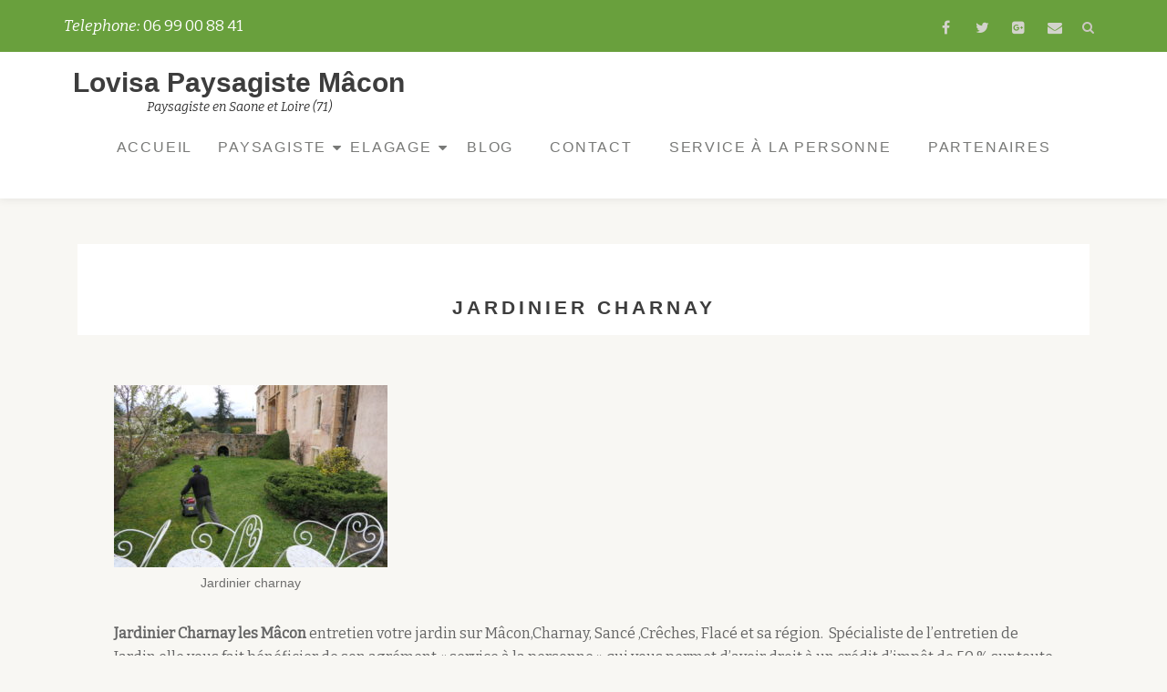

--- FILE ---
content_type: text/html; charset=UTF-8
request_url: https://lovisa-paysagiste-macon.fr/index.php/jardinier-charnay/
body_size: 10454
content:
<!DOCTYPE html><html dir="ltr" lang="fr-FR" prefix="og: https://ogp.me/ns#" class="no-js"><head><meta charset="UTF-8"><meta name="viewport" content="width=device-width, initial-scale=1"><link rel="profile" href="http://gmpg.org/xfn/11"><link rel="pingback" href="https://lovisa-paysagiste-macon.fr/xmlrpc.php"><title>Jardinier charnay - Lovisa Paysagiste Mâcon</title><style>img:is([sizes="auto" i], [sizes^="auto," i]) { contain-intrinsic-size: 3000px 1500px }</style><meta name="description" content="Jardinier Charnay est une entreprise spécialisée dans l&#039;entretien de jardin avec crédit d&#039;impôt. Tel :06 99 00 88 41. Elle est basée à Mâcon en Saône et Loire mais es jardiniers interviennent aussi sur Charnay, Mâcon, Sancé, Flacé, Senozan et toute la région dans un rayon de 20 kilomètres." /><meta name="robots" content="max-image-preview:large" /><link rel="canonical" href="https://lovisa-paysagiste-macon.fr/index.php/jardinier-charnay/" /><meta name="generator" content="All in One SEO (AIOSEO) 4.8.2" /><meta property="og:locale" content="fr_FR" /><meta property="og:site_name" content="Lovisa Paysagiste Mâcon - Paysagiste en Saone et Loire (71)" /><meta property="og:type" content="company" /><meta property="og:title" content="Jardinier charnay - Lovisa Paysagiste Mâcon" /><meta property="og:description" content="Jardinier Charnay est une entreprise spécialisée dans l&#039;entretien de jardin avec crédit d&#039;impôt. Tel :06 99 00 88 41. Elle est basée à Mâcon en Saône et Loire mais es jardiniers interviennent aussi sur Charnay, Mâcon, Sancé, Flacé, Senozan et toute la région dans un rayon de 20 kilomètres." /><meta property="og:url" content="https://lovisa-paysagiste-macon.fr/index.php/jardinier-charnay/" /><meta name="twitter:card" content="summary" /><meta name="twitter:title" content="Jardinier charnay - Lovisa Paysagiste Mâcon" /><meta name="twitter:description" content="Jardinier Charnay est une entreprise spécialisée dans l&#039;entretien de jardin avec crédit d&#039;impôt. Tel :06 99 00 88 41. Elle est basée à Mâcon en Saône et Loire mais es jardiniers interviennent aussi sur Charnay, Mâcon, Sancé, Flacé, Senozan et toute la région dans un rayon de 20 kilomètres." /> <script type="application/ld+json" class="aioseo-schema">{"@context":"https:\/\/schema.org","@graph":[{"@type":"BreadcrumbList","@id":"https:\/\/lovisa-paysagiste-macon.fr\/index.php\/jardinier-charnay\/#breadcrumblist","itemListElement":[{"@type":"ListItem","@id":"https:\/\/lovisa-paysagiste-macon.fr\/#listItem","position":1,"name":"Domicile","item":"https:\/\/lovisa-paysagiste-macon.fr\/","nextItem":{"@type":"ListItem","@id":"https:\/\/lovisa-paysagiste-macon.fr\/index.php\/jardinier-charnay\/#listItem","name":"Jardinier charnay"}},{"@type":"ListItem","@id":"https:\/\/lovisa-paysagiste-macon.fr\/index.php\/jardinier-charnay\/#listItem","position":2,"name":"Jardinier charnay","previousItem":{"@type":"ListItem","@id":"https:\/\/lovisa-paysagiste-macon.fr\/#listItem","name":"Domicile"}}]},{"@type":"Organization","@id":"https:\/\/lovisa-paysagiste-macon.fr\/#organization","name":"Lovisa Paysagiste M\u00e2con","description":"Paysagiste en Saone et Loire (71)","url":"https:\/\/lovisa-paysagiste-macon.fr\/"},{"@type":"WebPage","@id":"https:\/\/lovisa-paysagiste-macon.fr\/index.php\/jardinier-charnay\/#webpage","url":"https:\/\/lovisa-paysagiste-macon.fr\/index.php\/jardinier-charnay\/","name":"Jardinier charnay - Lovisa Paysagiste M\u00e2con","description":"Jardinier Charnay est une entreprise sp\u00e9cialis\u00e9e dans l'entretien de jardin avec cr\u00e9dit d'imp\u00f4t. Tel :06 99 00 88 41. Elle est bas\u00e9e \u00e0 M\u00e2con en Sa\u00f4ne et Loire mais es jardiniers interviennent aussi sur Charnay, M\u00e2con, Sanc\u00e9, Flac\u00e9, Senozan et toute la r\u00e9gion dans un rayon de 20 kilom\u00e8tres.","inLanguage":"fr-FR","isPartOf":{"@id":"https:\/\/lovisa-paysagiste-macon.fr\/#website"},"breadcrumb":{"@id":"https:\/\/lovisa-paysagiste-macon.fr\/index.php\/jardinier-charnay\/#breadcrumblist"},"datePublished":"2018-06-13T11:42:44+00:00","dateModified":"2018-06-30T20:47:12+00:00"},{"@type":"WebSite","@id":"https:\/\/lovisa-paysagiste-macon.fr\/#website","url":"https:\/\/lovisa-paysagiste-macon.fr\/","name":"Lovisa Paysagiste M\u00e2con","description":"Paysagiste en Saone et Loire (71)","inLanguage":"fr-FR","publisher":{"@id":"https:\/\/lovisa-paysagiste-macon.fr\/#organization"}}]}</script> <link rel="amphtml" href="https://lovisa-paysagiste-macon.fr/index.php/jardinier-charnay/amp/" /><meta name="generator" content="AMP for WP 1.1.5"/><link rel='dns-prefetch' href='//fonts.googleapis.com' /><link rel="alternate" type="application/rss+xml" title="Lovisa Paysagiste Mâcon &raquo; Flux" href="https://lovisa-paysagiste-macon.fr/index.php/feed/" /><link rel="alternate" type="application/rss+xml" title="Lovisa Paysagiste Mâcon &raquo; Flux des commentaires" href="https://lovisa-paysagiste-macon.fr/index.php/comments/feed/" /> <script defer src="[data-uri]"></script> <style id='wp-emoji-styles-inline-css' type='text/css'>img.wp-smiley, img.emoji {
		display: inline !important;
		border: none !important;
		box-shadow: none !important;
		height: 1em !important;
		width: 1em !important;
		margin: 0 0.07em !important;
		vertical-align: -0.1em !important;
		background: none !important;
		padding: 0 !important;
	}</style><link rel='stylesheet' id='wp-block-library-css' href='https://lovisa-paysagiste-macon.fr/wp-includes/css/dist/block-library/style.min.css?ver=6.7.4' type='text/css' media='all' /><style id='classic-theme-styles-inline-css' type='text/css'>/*! This file is auto-generated */
.wp-block-button__link{color:#fff;background-color:#32373c;border-radius:9999px;box-shadow:none;text-decoration:none;padding:calc(.667em + 2px) calc(1.333em + 2px);font-size:1.125em}.wp-block-file__button{background:#32373c;color:#fff;text-decoration:none}</style><style id='global-styles-inline-css' type='text/css'>:root{--wp--preset--aspect-ratio--square: 1;--wp--preset--aspect-ratio--4-3: 4/3;--wp--preset--aspect-ratio--3-4: 3/4;--wp--preset--aspect-ratio--3-2: 3/2;--wp--preset--aspect-ratio--2-3: 2/3;--wp--preset--aspect-ratio--16-9: 16/9;--wp--preset--aspect-ratio--9-16: 9/16;--wp--preset--color--black: #000000;--wp--preset--color--cyan-bluish-gray: #abb8c3;--wp--preset--color--white: #ffffff;--wp--preset--color--pale-pink: #f78da7;--wp--preset--color--vivid-red: #cf2e2e;--wp--preset--color--luminous-vivid-orange: #ff6900;--wp--preset--color--luminous-vivid-amber: #fcb900;--wp--preset--color--light-green-cyan: #7bdcb5;--wp--preset--color--vivid-green-cyan: #00d084;--wp--preset--color--pale-cyan-blue: #8ed1fc;--wp--preset--color--vivid-cyan-blue: #0693e3;--wp--preset--color--vivid-purple: #9b51e0;--wp--preset--gradient--vivid-cyan-blue-to-vivid-purple: linear-gradient(135deg,rgba(6,147,227,1) 0%,rgb(155,81,224) 100%);--wp--preset--gradient--light-green-cyan-to-vivid-green-cyan: linear-gradient(135deg,rgb(122,220,180) 0%,rgb(0,208,130) 100%);--wp--preset--gradient--luminous-vivid-amber-to-luminous-vivid-orange: linear-gradient(135deg,rgba(252,185,0,1) 0%,rgba(255,105,0,1) 100%);--wp--preset--gradient--luminous-vivid-orange-to-vivid-red: linear-gradient(135deg,rgba(255,105,0,1) 0%,rgb(207,46,46) 100%);--wp--preset--gradient--very-light-gray-to-cyan-bluish-gray: linear-gradient(135deg,rgb(238,238,238) 0%,rgb(169,184,195) 100%);--wp--preset--gradient--cool-to-warm-spectrum: linear-gradient(135deg,rgb(74,234,220) 0%,rgb(151,120,209) 20%,rgb(207,42,186) 40%,rgb(238,44,130) 60%,rgb(251,105,98) 80%,rgb(254,248,76) 100%);--wp--preset--gradient--blush-light-purple: linear-gradient(135deg,rgb(255,206,236) 0%,rgb(152,150,240) 100%);--wp--preset--gradient--blush-bordeaux: linear-gradient(135deg,rgb(254,205,165) 0%,rgb(254,45,45) 50%,rgb(107,0,62) 100%);--wp--preset--gradient--luminous-dusk: linear-gradient(135deg,rgb(255,203,112) 0%,rgb(199,81,192) 50%,rgb(65,88,208) 100%);--wp--preset--gradient--pale-ocean: linear-gradient(135deg,rgb(255,245,203) 0%,rgb(182,227,212) 50%,rgb(51,167,181) 100%);--wp--preset--gradient--electric-grass: linear-gradient(135deg,rgb(202,248,128) 0%,rgb(113,206,126) 100%);--wp--preset--gradient--midnight: linear-gradient(135deg,rgb(2,3,129) 0%,rgb(40,116,252) 100%);--wp--preset--font-size--small: 13px;--wp--preset--font-size--medium: 20px;--wp--preset--font-size--large: 36px;--wp--preset--font-size--x-large: 42px;--wp--preset--spacing--20: 0.44rem;--wp--preset--spacing--30: 0.67rem;--wp--preset--spacing--40: 1rem;--wp--preset--spacing--50: 1.5rem;--wp--preset--spacing--60: 2.25rem;--wp--preset--spacing--70: 3.38rem;--wp--preset--spacing--80: 5.06rem;--wp--preset--shadow--natural: 6px 6px 9px rgba(0, 0, 0, 0.2);--wp--preset--shadow--deep: 12px 12px 50px rgba(0, 0, 0, 0.4);--wp--preset--shadow--sharp: 6px 6px 0px rgba(0, 0, 0, 0.2);--wp--preset--shadow--outlined: 6px 6px 0px -3px rgba(255, 255, 255, 1), 6px 6px rgba(0, 0, 0, 1);--wp--preset--shadow--crisp: 6px 6px 0px rgba(0, 0, 0, 1);}:where(.is-layout-flex){gap: 0.5em;}:where(.is-layout-grid){gap: 0.5em;}body .is-layout-flex{display: flex;}.is-layout-flex{flex-wrap: wrap;align-items: center;}.is-layout-flex > :is(*, div){margin: 0;}body .is-layout-grid{display: grid;}.is-layout-grid > :is(*, div){margin: 0;}:where(.wp-block-columns.is-layout-flex){gap: 2em;}:where(.wp-block-columns.is-layout-grid){gap: 2em;}:where(.wp-block-post-template.is-layout-flex){gap: 1.25em;}:where(.wp-block-post-template.is-layout-grid){gap: 1.25em;}.has-black-color{color: var(--wp--preset--color--black) !important;}.has-cyan-bluish-gray-color{color: var(--wp--preset--color--cyan-bluish-gray) !important;}.has-white-color{color: var(--wp--preset--color--white) !important;}.has-pale-pink-color{color: var(--wp--preset--color--pale-pink) !important;}.has-vivid-red-color{color: var(--wp--preset--color--vivid-red) !important;}.has-luminous-vivid-orange-color{color: var(--wp--preset--color--luminous-vivid-orange) !important;}.has-luminous-vivid-amber-color{color: var(--wp--preset--color--luminous-vivid-amber) !important;}.has-light-green-cyan-color{color: var(--wp--preset--color--light-green-cyan) !important;}.has-vivid-green-cyan-color{color: var(--wp--preset--color--vivid-green-cyan) !important;}.has-pale-cyan-blue-color{color: var(--wp--preset--color--pale-cyan-blue) !important;}.has-vivid-cyan-blue-color{color: var(--wp--preset--color--vivid-cyan-blue) !important;}.has-vivid-purple-color{color: var(--wp--preset--color--vivid-purple) !important;}.has-black-background-color{background-color: var(--wp--preset--color--black) !important;}.has-cyan-bluish-gray-background-color{background-color: var(--wp--preset--color--cyan-bluish-gray) !important;}.has-white-background-color{background-color: var(--wp--preset--color--white) !important;}.has-pale-pink-background-color{background-color: var(--wp--preset--color--pale-pink) !important;}.has-vivid-red-background-color{background-color: var(--wp--preset--color--vivid-red) !important;}.has-luminous-vivid-orange-background-color{background-color: var(--wp--preset--color--luminous-vivid-orange) !important;}.has-luminous-vivid-amber-background-color{background-color: var(--wp--preset--color--luminous-vivid-amber) !important;}.has-light-green-cyan-background-color{background-color: var(--wp--preset--color--light-green-cyan) !important;}.has-vivid-green-cyan-background-color{background-color: var(--wp--preset--color--vivid-green-cyan) !important;}.has-pale-cyan-blue-background-color{background-color: var(--wp--preset--color--pale-cyan-blue) !important;}.has-vivid-cyan-blue-background-color{background-color: var(--wp--preset--color--vivid-cyan-blue) !important;}.has-vivid-purple-background-color{background-color: var(--wp--preset--color--vivid-purple) !important;}.has-black-border-color{border-color: var(--wp--preset--color--black) !important;}.has-cyan-bluish-gray-border-color{border-color: var(--wp--preset--color--cyan-bluish-gray) !important;}.has-white-border-color{border-color: var(--wp--preset--color--white) !important;}.has-pale-pink-border-color{border-color: var(--wp--preset--color--pale-pink) !important;}.has-vivid-red-border-color{border-color: var(--wp--preset--color--vivid-red) !important;}.has-luminous-vivid-orange-border-color{border-color: var(--wp--preset--color--luminous-vivid-orange) !important;}.has-luminous-vivid-amber-border-color{border-color: var(--wp--preset--color--luminous-vivid-amber) !important;}.has-light-green-cyan-border-color{border-color: var(--wp--preset--color--light-green-cyan) !important;}.has-vivid-green-cyan-border-color{border-color: var(--wp--preset--color--vivid-green-cyan) !important;}.has-pale-cyan-blue-border-color{border-color: var(--wp--preset--color--pale-cyan-blue) !important;}.has-vivid-cyan-blue-border-color{border-color: var(--wp--preset--color--vivid-cyan-blue) !important;}.has-vivid-purple-border-color{border-color: var(--wp--preset--color--vivid-purple) !important;}.has-vivid-cyan-blue-to-vivid-purple-gradient-background{background: var(--wp--preset--gradient--vivid-cyan-blue-to-vivid-purple) !important;}.has-light-green-cyan-to-vivid-green-cyan-gradient-background{background: var(--wp--preset--gradient--light-green-cyan-to-vivid-green-cyan) !important;}.has-luminous-vivid-amber-to-luminous-vivid-orange-gradient-background{background: var(--wp--preset--gradient--luminous-vivid-amber-to-luminous-vivid-orange) !important;}.has-luminous-vivid-orange-to-vivid-red-gradient-background{background: var(--wp--preset--gradient--luminous-vivid-orange-to-vivid-red) !important;}.has-very-light-gray-to-cyan-bluish-gray-gradient-background{background: var(--wp--preset--gradient--very-light-gray-to-cyan-bluish-gray) !important;}.has-cool-to-warm-spectrum-gradient-background{background: var(--wp--preset--gradient--cool-to-warm-spectrum) !important;}.has-blush-light-purple-gradient-background{background: var(--wp--preset--gradient--blush-light-purple) !important;}.has-blush-bordeaux-gradient-background{background: var(--wp--preset--gradient--blush-bordeaux) !important;}.has-luminous-dusk-gradient-background{background: var(--wp--preset--gradient--luminous-dusk) !important;}.has-pale-ocean-gradient-background{background: var(--wp--preset--gradient--pale-ocean) !important;}.has-electric-grass-gradient-background{background: var(--wp--preset--gradient--electric-grass) !important;}.has-midnight-gradient-background{background: var(--wp--preset--gradient--midnight) !important;}.has-small-font-size{font-size: var(--wp--preset--font-size--small) !important;}.has-medium-font-size{font-size: var(--wp--preset--font-size--medium) !important;}.has-large-font-size{font-size: var(--wp--preset--font-size--large) !important;}.has-x-large-font-size{font-size: var(--wp--preset--font-size--x-large) !important;}
:where(.wp-block-post-template.is-layout-flex){gap: 1.25em;}:where(.wp-block-post-template.is-layout-grid){gap: 1.25em;}
:where(.wp-block-columns.is-layout-flex){gap: 2em;}:where(.wp-block-columns.is-layout-grid){gap: 2em;}
:root :where(.wp-block-pullquote){font-size: 1.5em;line-height: 1.6;}</style><link rel='stylesheet' id='contact-form-7-css' href='https://lovisa-paysagiste-macon.fr/wp-content/cache/autoptimize/autoptimize_single_3fd2afa98866679439097f4ab102fe0a.php?ver=6.0.6' type='text/css' media='all' /><link rel='stylesheet' id='llorix-one-companion-style-css' href='https://lovisa-paysagiste-macon.fr/wp-content/cache/autoptimize/autoptimize_single_555a6cd0ba331ec21414222ad91d9751.php?ver=6.7.4' type='text/css' media='all' /><link rel='stylesheet' id='naturelle-parent-style-css' href='https://lovisa-paysagiste-macon.fr/wp-content/cache/autoptimize/autoptimize_single_f23b86d9853ff1167e5cfa4b4abda20e.php?ver=6.7.4' type='text/css' media='all' /><link rel='stylesheet' id='naturelle-fonts-css' href='//fonts.googleapis.com/css?family=Bitter%3A400%2C400i&#038;subset=latin%2Clatin-ext' type='text/css' media='all' /><link rel='stylesheet' id='llorix-one-lite-font-css' href='//fonts.googleapis.com/css?family=Cabin%3A400%2C600%7COpen+Sans%3A400%2C300%2C600&#038;ver=6.7.4' type='text/css' media='all' /><link rel='stylesheet' id='llorix-one-lite-fontawesome-css' href='https://lovisa-paysagiste-macon.fr/wp-content/themes/llorix-one-lite/css/font-awesome.min.css?ver=4.4.0' type='text/css' media='all' /><link rel='stylesheet' id='llorix-one-lite-bootstrap-style-css' href='https://lovisa-paysagiste-macon.fr/wp-content/themes/llorix-one-lite/css/bootstrap.min.css?ver=3.3.1' type='text/css' media='all' /><link rel='stylesheet' id='llorix-one-lite-style-css' href='https://lovisa-paysagiste-macon.fr/wp-content/cache/autoptimize/autoptimize_single_09efb832253f617a7eab9ded4cb4e150.php?ver=1.0.0' type='text/css' media='all' /><style id='llorix-one-lite-style-inline-css' type='text/css'>.overlay-layer-wrap{ background:rgba(13, 60, 85, 0.5);}.archive-top .section-overlay-layer{ background:rgba(13, 60, 85, 0.6);}</style> <script type="text/javascript" src="https://lovisa-paysagiste-macon.fr/wp-includes/js/jquery/jquery.min.js?ver=3.7.1" id="jquery-core-js"></script> <script defer type="text/javascript" src="https://lovisa-paysagiste-macon.fr/wp-includes/js/jquery/jquery-migrate.min.js?ver=3.4.1" id="jquery-migrate-js"></script> <link rel="https://api.w.org/" href="https://lovisa-paysagiste-macon.fr/index.php/wp-json/" /><link rel="alternate" title="JSON" type="application/json" href="https://lovisa-paysagiste-macon.fr/index.php/wp-json/wp/v2/pages/686" /><link rel="EditURI" type="application/rsd+xml" title="RSD" href="https://lovisa-paysagiste-macon.fr/xmlrpc.php?rsd" /><meta name="generator" content="WordPress 6.7.4" /><link rel='shortlink' href='https://lovisa-paysagiste-macon.fr/?p=686' /><link rel="alternate" title="oEmbed (JSON)" type="application/json+oembed" href="https://lovisa-paysagiste-macon.fr/index.php/wp-json/oembed/1.0/embed?url=https%3A%2F%2Flovisa-paysagiste-macon.fr%2Findex.php%2Fjardinier-charnay%2F" /><link rel="alternate" title="oEmbed (XML)" type="text/xml+oembed" href="https://lovisa-paysagiste-macon.fr/index.php/wp-json/oembed/1.0/embed?url=https%3A%2F%2Flovisa-paysagiste-macon.fr%2Findex.php%2Fjardinier-charnay%2F&#038;format=xml" /> <!--[if lt IE 9]> <script src="https://lovisa-paysagiste-macon.fr/wp-content/themes/llorix-one-lite/js/html5shiv.min.js"></script> <![endif]--><style type="text/css">.recentcomments a{display:inline !important;padding:0 !important;margin:0 !important;}</style><style type="text/css" id="wp-custom-css">.very-top-header {
	background-color: #69a03d
}
.overlay-layer-wrap {
    background: rgba(13, 60, 85, 0.25);
}

.sticky-navigation .main-navigation li a:hover, .sticky-navigation .login-register li.login a:hover, .sticky-navigation .main-navigation li:hover > a, h1.site-title a:hover {
	color: #69a03d;
}

.very-top-left{
	font-size: 17px;
}

.powered-by {
	display:none
}</style></head><body itemscope itemtype="http://schema.org/WebPage" class="page-template-default page page-id-686" dir="ltr"><a class="skip-link screen-reader-text" href="#content">Aller au contenu</a><header itemscope itemtype="http://schema.org/WPHeader" id="masthead" role="banner" data-stellar-background-ratio="0.5" class="header header-style-one site-header"><div class="overlay-layer-nav 
 sticky-navigation-open"><div class="navbar navbar-inverse bs-docs-nav navbar-fixed-top sticky-navigation appear-on-scroll"><div class="very-top-header" id="very-top-header"><div class="container"><div class="very-top-left">Telephone:<span> 06 99 00 88 41</span></div><div class="very-top-right"><ul class="social-icons"><li> <a href="https://www.facebook.com/paysagiste.macon/"> <span class="screen-reader-text">fa-facebook</span> <i class="fa fa-facebook transparent-text-dark" aria-hidden="true"></i> </a></li><li> <a href="https://twitter.com/paysagistemacon"> <span class="screen-reader-text">fa-twitter</span> <i class="fa fa-twitter transparent-text-dark" aria-hidden="true"></i> </a></li><li> <a href="https://plus.google.com/u/0/+LovisapaysagisteM%C3%A2con"> <span class="screen-reader-text">fa-google-plus-square</span> <i class="fa fa-google-plus-square transparent-text-dark" aria-hidden="true"></i> </a></li><li> <a href="mailto:lovisapaysagiste@gmail.com"> <span class="screen-reader-text">fa-envelope</span> <i class="fa fa-envelope transparent-text-dark" aria-hidden="true"></i> </a></li></ul><div class="header-search"><div class="glyphicon glyphicon-search header-search-button"><i class="fa fa-search" aria-hidden="true"></i></div><div class="header-search-input"><form role="search" method="get" class="search-form" action="https://lovisa-paysagiste-macon.fr/"> <label> <span class="screen-reader-text">Rechercher :</span> <input type="search" class="search-field" placeholder="Rechercher…" value="" name="s" /> </label> <input type="submit" class="search-submit" value="Rechercher" /></form></div></div></div></div></div><div class="container"><div class="navbar-header"> <button title='Déplier le menu' aria-controls='menu-main-menu' aria-expanded='false' type="button" class="navbar-toggle menu-toggle" id="menu-toggle" data-toggle="collapse" data-target="#menu-primary"> <span class="screen-reader-text">Déplier la navigation</span> <span class="icon-bar"></span> <span class="icon-bar"></span> <span class="icon-bar"></span> </button><div class="header-logo-wrap text-header"><h1 itemprop="headline" id="site-title" class="site-title"><a href="https://lovisa-paysagiste-macon.fr/" title="Lovisa Paysagiste Mâcon" rel="home">Lovisa Paysagiste Mâcon</a></h1><p itemprop="description" id="site-description" class="site-description">Paysagiste en Saone et Loire (71)</p></div></div><div itemscope itemtype="http://schema.org/SiteNavigationElement" aria-label="Menu principal" id="menu-primary" class="navbar-collapse collapse"><div id="site-header-menu" class="site-header-menu"><nav id="site-navigation" class="main-navigation" role="navigation"><div class="menu-primary-menu-container"><ul id="menu-primary-menu" class="primary-menu small-text"><li id="menu-item-25" class="menu-item menu-item-type-post_type menu-item-object-page menu-item-home menu-item-25"><a href="https://lovisa-paysagiste-macon.fr/">Accueil</a></li><li id="menu-item-74" class="menu-item menu-item-type-custom menu-item-object-custom menu-item-has-children menu-item-74"><a href="#">Paysagiste</a><ul class="sub-menu"><li id="menu-item-301" class="menu-item menu-item-type-post_type menu-item-object-page menu-item-301"><a href="https://lovisa-paysagiste-macon.fr/index.php/paysagiste-macon/">Paysagiste Mâcon</a></li><li id="menu-item-94" class="menu-item menu-item-type-post_type menu-item-object-page menu-item-94"><a href="https://lovisa-paysagiste-macon.fr/index.php/paysagiste-charnay/">Paysagiste Charnay les Mâcon</a></li><li id="menu-item-30" class="menu-item menu-item-type-post_type menu-item-object-page menu-item-30"><a href="https://lovisa-paysagiste-macon.fr/index.php/paysagiste-cluny/">Paysagiste cluny</a></li><li id="menu-item-89" class="menu-item menu-item-type-post_type menu-item-object-page menu-item-89"><a href="https://lovisa-paysagiste-macon.fr/index.php/paysagiste-prisse/">Paysagiste Prissé</a></li><li id="menu-item-90" class="menu-item menu-item-type-post_type menu-item-object-page menu-item-90"><a href="https://lovisa-paysagiste-macon.fr/index.php/paysagiste-hurigny/">Paysagiste Hurigny</a></li><li id="menu-item-91" class="menu-item menu-item-type-post_type menu-item-object-page menu-item-91"><a href="https://lovisa-paysagiste-macon.fr/index.php/paysagiste-roche-vineuse/">Paysagiste La Roche Vineuse</a></li><li id="menu-item-225" class="menu-item menu-item-type-post_type menu-item-object-page menu-item-225"><a href="https://lovisa-paysagiste-macon.fr/index.php/paysagiste-creches-sur-saone/">Paysagiste Crêches sur Saône</a></li><li id="menu-item-251" class="menu-item menu-item-type-post_type menu-item-object-page menu-item-251"><a href="https://lovisa-paysagiste-macon.fr/index.php/paysagiste-ige/">Paysagiste Igé</a></li><li id="menu-item-258" class="menu-item menu-item-type-post_type menu-item-object-page menu-item-258"><a href="https://lovisa-paysagiste-macon.fr/index.php/paysagiste-vergisson/">Paysagiste Vergisson</a></li><li id="menu-item-263" class="menu-item menu-item-type-post_type menu-item-object-page menu-item-263"><a href="https://lovisa-paysagiste-macon.fr/index.php/paysagiste-solutre/">Paysagiste Solutré</a></li><li id="menu-item-305" class="menu-item menu-item-type-post_type menu-item-object-page menu-item-305"><a href="https://lovisa-paysagiste-macon.fr/index.php/paysagiste-davaye/">Paysagiste Davayé</a></li></ul></li><li id="menu-item-208" class="menu-item menu-item-type-custom menu-item-object-custom menu-item-has-children menu-item-208"><a href="#">Elagage</a><ul class="sub-menu"><li id="menu-item-205" class="menu-item menu-item-type-post_type menu-item-object-page menu-item-205"><a href="https://lovisa-paysagiste-macon.fr/index.php/elagage-macon/">Elagage Mâcon</a></li></ul></li><li id="menu-item-26" class="menu-item menu-item-type-post_type menu-item-object-page menu-item-26"><a href="https://lovisa-paysagiste-macon.fr/index.php/blog/">Blog</a></li><li id="menu-item-195" class="menu-item menu-item-type-post_type menu-item-object-page menu-item-195"><a href="https://lovisa-paysagiste-macon.fr/index.php/contact/">Contact</a></li><li id="menu-item-442" class="menu-item menu-item-type-post_type menu-item-object-page menu-item-442"><a href="https://lovisa-paysagiste-macon.fr/index.php/service-a-la-personne/">Service à la personne</a></li><li id="menu-item-213" class="menu-item menu-item-type-post_type menu-item-object-page menu-item-213"><a href="https://lovisa-paysagiste-macon.fr/index.php/partenaires/">Partenaires</a></li></ul></div></nav></div></div></div></div></div></header><div id="content" class="content-wrap"><div class="container"><div id="primary" class="content-area col-md-12"><main itemscope itemtype="http://schema.org/WebPageElement" itemprop="mainContentOfPage" id="main" class="site-main" role="main"><article id="post-686" class="post-686 page type-page status-publish hentry"><header class="entry-header"><h1 class="entry-title single-title" itemprop="headline">Jardinier charnay</h1><div class="colored-line-left"></div><div class="clearfix"></div></header><div class="entry-content content-page 
 " itemprop="text"><figure id="attachment_260" aria-describedby="caption-attachment-260" style="width: 300px" class="wp-caption alignnone"><img fetchpriority="high" decoding="async" class="wp-image-260 size-medium" title="Jardinier charnay" src="https://lovisa-paysagiste-macon.fr/wp-content/uploads/2018/05/P1640817-300x200.jpg" alt="Jardinier charnay" width="300" height="200" srcset="https://lovisa-paysagiste-macon.fr/wp-content/uploads/2018/05/P1640817-300x200.jpg 300w, https://lovisa-paysagiste-macon.fr/wp-content/uploads/2018/05/P1640817-768x512.jpg 768w, https://lovisa-paysagiste-macon.fr/wp-content/uploads/2018/05/P1640817-1024x683.jpg 1024w" sizes="(max-width: 300px) 100vw, 300px" /><figcaption id="caption-attachment-260" class="wp-caption-text">Jardinier charnay</figcaption></figure><p><strong>Jardinier Charnay les Mâcon </strong>entretien votre jardin sur Mâcon,Charnay, Sancé ,Crêches, Flacé et sa région.  Spécialiste de l’entretien de Jardin elle vous fait bénéficier de son agrément « service à la personne » qui vous permet d’avoir droit à un crédit d’impôt de 50 % sur toute la partie  entretien ( Tontes , taille de haies , désherbage , tailles d’arbustes , etc…..)</p><p><strong>Jardinier Charnay </strong> et son équipe de jardiniers sont agrées service à la personne / numéro de dossier : N/240511/F/071/S/030 .   <a href="https://lovisa-paysagiste-macon.fr/index.php/service-a-la-personne/">Plus de renseignements </a></p><p>elle est également membre de l’<strong>UNEP</strong> (union nationale des entreprises du paysage ) et possède le label « Expert jardins » .</p><p>&nbsp;</p><p>Les prestations Sont déductibles fiscalement sous la forme d’une réduction ou d’un crédit d’impôt de 50% dans la limite d’un plafond de 5000 € TTC de dépenses engagées par an et par foyer fiscal, soit la possibilité d’économiser jusqu’à 2500€ /an .</p><p>&nbsp;</p><p>Pour tous renseignements : 06 99 00 88 41 / 71000 Mâcon</p><p><img decoding="async" class="alignnone wp-image-294 size-medium" title="Jardinier charnay unep" src="https://lovisa-paysagiste-macon.fr/wp-content/uploads/2018/05/unep-300x96.png" alt="Jardinier charnay unep" width="300" height="96" srcset="https://lovisa-paysagiste-macon.fr/wp-content/uploads/2018/05/unep-300x96.png 300w, https://lovisa-paysagiste-macon.fr/wp-content/uploads/2018/05/unep.png 398w" sizes="(max-width: 300px) 100vw, 300px" /></p><p>&nbsp;</p><p><a href="https://lovisa-paysagiste-macon.fr/index.php/paysagiste-macon/">Paysagiste Mâcon </a></p><p><a href="https://lovisa-paysagiste-macon.fr/index.php/paysagiste-charnay/">Paysagiste Charnay les Mâcon</a></p><p><a href="https://lovisa-paysagiste-macon.fr/index.php/paysagiste-cluny/">Paysagiste Cluny</a></p><p><a href="https://lovisa-paysagiste-macon.fr/index.php/paysagiste-prisse/">Paysagiste Prissé</a></p><p><a href="https://lovisa-paysagiste-macon.fr/index.php/paysagiste-hurigny/">Paysagiste hurigny</a></p><p><a href="https://lovisa-paysagiste-macon.fr/index.php/paysagiste-roche-vineuse/">Paysagiste Roche Vineuse</a></p><p><a href="https://lovisa-paysagiste-macon.fr/index.php/paysagiste-creches-sur-saone/">Paysagiste Crêches sur Saône</a></p><p><a href="https://lovisa-paysagiste-macon.fr/index.php/paysagiste-ige/">Paysagiste Igé</a></p><p><a href="https://lovisa-paysagiste-macon.fr/index.php/paysagiste-vergisson/">Paysagiste vergisson</a></p><p><a href="https://lovisa-paysagiste-macon.fr/index.php/paysagiste-solutre/">Paysagiste Solutré</a></p><p><a href="https://lovisa-paysagiste-macon.fr/index.php/paysagiste-davaye/">Paysagiste Davayé</a></p><p>&nbsp;</p><p>&nbsp;</p><p>&nbsp;</p><p style="text-align: center;"><a href="https://lovisa-paysagiste-macon.fr/">Accueil</a></p></div><footer class="entry-footer"></footer></article></main></div></div></div><footer itemscope itemtype="http://schema.org/WPFooter" id="footer" role="contentinfo" class = "footer grey-bg"><div class="container"><div class="footer-widget-wrap"></div><div class="footer-bottom-wrap"> <span class="llorix_one_lite_copyright_content">Lovisa paysagiste macon</span><div itemscope role="navigation" itemtype="http://schema.org/SiteNavigationElement" id="menu-secondary" aria-label="Menu secondaire"><h1 class="screen-reader-text">Menu secondaire</h1></div><ul class="social-icons"></ul></div><div class="powered-by"><a href="http://themeisle.com/themes/llorix-one/" rel="nofollow">Llorix One Lite </a>fièrement propulsé par <a href="http://wordpress.org/" rel="nofollow">WordPress</a></div></div></footer> <script type="text/javascript" src="https://lovisa-paysagiste-macon.fr/wp-includes/js/dist/hooks.min.js?ver=4d63a3d491d11ffd8ac6" id="wp-hooks-js"></script> <script type="text/javascript" src="https://lovisa-paysagiste-macon.fr/wp-includes/js/dist/i18n.min.js?ver=5e580eb46a90c2b997e6" id="wp-i18n-js"></script> <script defer id="wp-i18n-js-after" src="[data-uri]"></script> <script defer type="text/javascript" src="https://lovisa-paysagiste-macon.fr/wp-content/cache/autoptimize/autoptimize_single_96e7dc3f0e8559e4a3f3ca40b17ab9c3.php?ver=6.0.6" id="swv-js"></script> <script defer id="contact-form-7-js-translations" src="[data-uri]"></script> <script defer id="contact-form-7-js-before" src="[data-uri]"></script> <script defer type="text/javascript" src="https://lovisa-paysagiste-macon.fr/wp-content/cache/autoptimize/autoptimize_single_2912c657d0592cc532dff73d0d2ce7bb.php?ver=6.0.6" id="contact-form-7-js"></script> <script defer type="text/javascript" src="https://lovisa-paysagiste-macon.fr/wp-content/cache/autoptimize/autoptimize_single_00d9a2774e264623b5d70e98f57c4a9a.php?ver=1.0.1" id="naturelle-cutom-script-js"></script> <script defer type="text/javascript" src="https://lovisa-paysagiste-macon.fr/wp-content/themes/llorix-one-lite/js/vendor/bootstrap.min.js?ver=3.3.7" id="llorix-one-lite-bootstrap-js"></script> <script defer id="llorix-one-lite-custom-all-js-extra" src="[data-uri]"></script> <script defer type="text/javascript" src="https://lovisa-paysagiste-macon.fr/wp-content/cache/autoptimize/autoptimize_single_0b0d3141547f27feb648f8babfc7b47d.php?ver=2.0.2" id="llorix-one-lite-custom-all-js"></script> <script defer type="text/javascript" src="https://lovisa-paysagiste-macon.fr/wp-content/cache/autoptimize/autoptimize_single_e883251f6d2d5ce45933fb47b72f8f5d.php?ver=1.0.0" id="llorix-one-lite-skip-link-focus-fix-js"></script> </body></html>

--- FILE ---
content_type: text/css; charset=utf-8
request_url: https://lovisa-paysagiste-macon.fr/wp-content/cache/autoptimize/autoptimize_single_09efb832253f617a7eab9ded4cb4e150.php?ver=1.0.0
body_size: 7356
content:
body{font-family:'Bitter',serif;font-size:16px;line-height:27px;background-color:#f8f7f3}h1,h2,h3,h4,h5,h6{font-family:Montserrat,sans-serif}.btn-primary{padding:24px 55px;background:#f89f7b;font-family:Montserrat,sans-serif;border:none;border-radius:3px;font-size:14px;font-weight:400}.btn-primary:hover,.btn-primary:focus{background:#69a03d}a{color:#f89f8b}a:hover{text-decoration:none;color:#b6c4a6}textarea{border-radius:0}blockquote{border:none;text-align:center;padding:40px;position:relative;margin:20px 0}blockquote:before{content:'';width:30px;height:3px;background:#b6c4a6;margin:0 auto;display:inline-block;position:absolute;top:10px;left:0;right:0}blockquote:after{content:'';width:30px;height:3px;background:#b6c4a6;margin:0 auto;display:inline-block;position:absolute;bottom:10px;left:0;right:0}blockquote.alignleft{float:left;max-width:50%;margin-top:0;margin-bottom:0}blockquote.alignright{float:right;max-width:50%;margin-top:0;margin-bottom:0}.entry-content ul,.entry-content ol{margin:15px 30px}mark,ins{background:0 0}article td,article th{padding:7px}p{margin:0 0 20px}.wp-caption-text{background:#f8f7f3;text-align:center}.very-top-header{background:#69a03d}.very-top-header .transparent-text-dark{background:0 0;color:#d3d3cc}.very-top-header .transparent-text-dark:hover{background:0 0;color:#fff}.navbar-inverse{background-color:#fff;border-color:#fff}.sticky-navigation .main-navigation li a{font-size:16px;color:#787977;letter-spacing:1.8px;padding:26px 20px;margin:0}h1.site-title a{color:#3d3d3d;font-size:30px;font-weight:700}h1.site-title a:hover{color:#f89f8b;text-decoration:none}.very-top-header .social-icons i:before{font-size:16px}.very-top-header .social-icons{display:inline-block}.social-icons li{display:inline-block;margin-right:10px;margin-left:10px}p.site-description{font-size:14px;font-style:italic;margin-top:10px;margin-bottom:0}.navbar-inverse .navbar-toggle .icon-bar,.navbar-inverse .navbar-toggle:focus .icon-bar{background-color:#69a03d}.navbar-inverse .navbar-toggle:hover .icon-bar{background:#f89f8b}.navbar-inverse .navbar-toggle,.navbar-inverse .navbar-toggle:hover,.navbar-inverse .navbar-toggle:focus{background:0 0;margin-top:16px;margin-right:0}.navbar-inverse .navbar-toggle:hover .icon-bar,.navbar-inverse .navbar-toggle:focus .icon-bar,.navbar-inverse .navbar-toggle.toggled-on .icon-bar{background:#f89f8b}.dropdown-toggle{background:#999;color:#fff;line-height:22px}.dropdown-toggle.toggled-on:after{content:"\f107";display:inline-block;font:normal normal normal 14px/20px FontAwesome;font-size:inherit;text-rendering:auto;-webkit-font-smoothing:antialiased;-moz-osx-font-smoothing:grayscale;-webkit-transform:rotate(-180deg);-moz-transform:rotate(-180deg);-ms-transform:rotate(-180deg);transform:rotate(-180deg);margin-left:-2px}.sticky-navigation .main-navigation li a:hover,.sticky-navigation .login-register li.login a:hover,.sticky-navigation .main-navigation li:hover>a{color:#f89f8b}.sticky-navigation .main-navigation ul ul a{padding:10px 20px}.header-search{display:inline-block;vertical-align:top;margin-top:20px;position:relative}.header-search-button{font-size:14px;color:#cbc7c2;line-height:20px;cursor:pointer}.header-search:hover .header-search-button{color:#fff}.header-search-input{display:none;padding:0 5px;width:220px;position:absolute;right:0;top:38px;background:#90957a;z-index:9}.header-search-input label{display:inline-block;max-width:100%;margin-bottom:5px;font-weight:700;width:100%;padding-right:0}.header-search.header-search-open .header-search-input{display:block}.header-search.header-search-open .header-search-button{color:#fff}.header-search-input input[type=submit]{position:absolute;background:0 0;border:none;text-indent:-9999999px;width:33px;height:37px;top:0;right:5px;z-index:9;padding:5px}.header-search-input input[type=search]{-webkit-border-radius:0;-moz-border-radius:0;border-radius:0;letter-spacing:2px;font-size:12px;width:100%;padding:10px;border:none;line-height:12px;padding-right:28px;font-size:14px;font-weight:500;color:#666;letter-spacing:0}.header-search-input:after{position:absolute;color:#999;display:inline-block;font-style:normal;font-weight:400;line-height:1;-webkit-font-smoothing:antialiased;-moz-osx-font-smoothing:grayscale;font-size:12px;line-height:33px;top:0;right:0;width:20px;z-index:8;width:43px;font:normal normal normal 14px/1 FontAwesome;content:"\f002";text-align:center;line-height:37px}.header-search .fa{top:0;vertical-align:top;line-height:20px;margin-right:10px;margin-left:10px}.footer,.footer a{background-color:#fff}.footer{padding-bottom:30px;float:left;width:100%}.powered-by{font-family:inherit;font-size:16px;font-style:italic;color:#787977;border-top:1px solid #e7e7e6;padding-top:30px;margin-top:40px}.powered-by a{color:#787977}.footer-bottom-wrap{color:#787977}.footer-links li a{font-size:14px;color:#787977}footer.footer .social-icons i:before{color:#787977;background:0 0;margin:0 10px;font-size:30px}footer.footer .social-icons i:hover:before{background:0 0;color:#f89f8b}footer.footer .social-icons{padding-top:15px;padding-bottom:15px}footer.footer .widget-title{color:#403f3c}footer.footer .widget-title:after{display:none}.footer,.footer a{color:#787977 !important}.footer a:hover{color:#f89f7b !important}footer.footer #wp-calendar th{border:1px solid #fff}footer.footer #wp-calendar th{background-color:rgba(0,0,0,.1)}.member-pic img{width:100% !important;height:auto !important}.member-pic{width:auto !important;height:auto !important}h1.intro{font-family:Montserrat,sans-serif;font-size:59px;font-weight:700;line-height:75px;letter-spacing:5px;margin-bottom:45px}.header-style-one .intro-section{max-width:960px;margin-left:auto;margin-right:auto}.overlay-layer-wrap{background:rgba(61,61,61,.25)}.header-style-one .intro-section h5{font-weight:400;font-style:italic;font-size:21px;letter-spacing:.75px;position:relative;font-family:inherit;margin-bottom:45px;margin-top:-20px}.very-top-left{font-size:14px;font-weight:500;font-family:inherit;font-style:italic;padding:15px 0}.very-top-left>span{font-style:normal}.very-top-header ul.social-icons{margin-top:20px}.sticky-navigation .container{padding-top:10px;padding-bottom:10px}.sticky-navigation .very-top-header .container{padding-top:0;padding-bottom:0}.content-single-page .entry-content{width:100%}.clients{padding:120px 0 100px;border-bottom:1px solid #f1f4f7}.clients h2.dark-text{font-weight:600;text-transform:uppercase;color:#3d3d3d;font-size:21px;text-align:center;margin-top:0;margin-bottom:100px}.clients h2.dark-text:after{content:'';background:#d9dcd4;width:30px;height:3px;display:block;text-align:center;clear:both;margin:0 auto;margin-top:25px}.client-logos{padding:0}.client-logos li{margin:25px 50px;max-height:80px}.client-logos li img{max-height:65px}.single-service{font-size:17px;font-weight:400;color:#787977;letter-spacing:.5px;border:none !important}.section-header h2{font-size:38px;font-weight:700;color:#3d3d3d;text-transform:uppercase}.section-header{margin-bottom:40px}.sub-heading{color:#787977;font-weight:400;font-style:italic;font-size:18px;letter-spacing:.75px;position:relative}.colored-line-left,.colored-line-right,.colored-line{display:none}.single-service h3{font-family:Montserrat,sans-serif;font-size:16px;letter-spacing:1px;font-weight:400;color:#3d3d3d;text-transform:uppercase;position:relative;margin-bottom:60px !important}.single-service h3:after{content:'';width:30px;height:3px;background:#b6c4a6;margin:0 auto;display:inline-block;position:absolute;bottom:-30px;left:0;right:0}.single-service .service-icon{font-size:40px;color:#b6c4a6;margin-bottom:20px}#story h2{font-size:38px;font-weight:700;color:#3d3d3d;text-transform:uppercase}#story .brief-content-text{color:#787977;font-size:20px;font-weight:400;line-height:32px;margin-top:25px}.standard-button-story{margin-top:30px}#story .content-section{margin-top:0}#story .brief-image-right{margin-top:0}#story .section-overlay-layer{padding-top:120px;padding-bottom:120px}#services .section-header{padding-top:0;margin:0}#services .section-overlay-layer{padding-top:40px;padding-bottom:30px}.services-wrap>.service-box{margin-bottom:0;margin-top:40px}#services .section-header h2{margin-top:80px}.section-header h2{font-size:21px}.team .section-header{position:relative;margin-bottom:100px;margin-top:0}.team .section-header:after{content:'';width:30px;height:3px;background:#d9dcd4;margin:0 auto;display:inline-block;position:absolute;bottom:-30px;left:0;right:0}.team-member,.team-member:hover{border:5px solid #fff}.team-member:hover .member-details{background:rgba(182,196,166,.9) !important;color:#3d3d3d}.member-details h5{color:#3d3d3d}.team .section-overlay-layer{background:rgba(144,149,122,.9) !important}.team .section-overlay-layer{padding-top:120px}.member-pic img{width:auto;height:auto}.member-pic{width:auto;height:auto}.call-to-action{border:none}.call-to-action h2{font-size:59px !important;letter-spacing:4px;text-transform:uppercase;line-height:75px !important}.call-to-action .section-overlay-layer{background:rgba(248,159,123,.8);padding-top:120px;padding-bottom:120px}.call-to-action .btn-primary{padding:24px 40px;background:#f89f7b;font-family:Montserrat,sans-serif;border:none;-webkit-border-radius:3px;-moz-border-radius:3px;border-radius:3px;font-size:16px;font-weight:400;background:#3d3d3d !important}.call-to-action .btn-primary:hover{background:#69a03d}.call-to-action h2{font-size:30px;line-height:40px;margin-top:0}.ribbon-wrap .row>div{margin-left:8.33333333%;width:83.33333333%}.brief.timeline{background-color:#f8f7f3;border-bottom:none}.brief h2{font-size:28px}.timeline-section{background:#fff}.timeline-section{background:#fff;border-top:5px solid #69a03d;-webkit-border-radius:0;-moz-border-radius:0;border-radius:0}#llorix_one_slider{background:#fff;border-top:5px solid #69a03d;-webkit-border-radius:0;-moz-border-radius:0;border-radius:0}.timeline-text{padding:0}button.control_next,button.control_prev{color:#69a03d}.timeline-box-wrap{border-left:none !important}.timeline-box-wrap .info h1 a{color:#69a03d;font-family:Montserrat,sans-serif;font-size:21px;font-weight:700;text-transform:uppercase;letter-spacing:.75px}.timeline-box-wrap .info h1 a:hover{color:#3d3d3d}.timeline-box-wrap .info h1:after{display:none}.timeline-box-wrap .info .entry-meta,.timeline-box-wrap .info .entry-meta a{font-size:18px;font-family:inherit;color:#3d3d3d;padding-top:0;letter-spacing:.75px}.timeline-box-wrap .info .entry-content p{font-family:inherit;color:#787977;margin-top:15px;margin-bottom:15px}.timeline-box-wrap .info .entry-meta{margin-bottom:0}.timeline-box-wrap .read-more{font-family:Montserrat,sans-serif;color:#f89f7b;text-transform:uppercase;letter-spacing:1px}.timeline-box-wrap .date{display:none}.timeline-section{padding-left:170px;padding-right:70px}.timeline-box-wrap .icon-container{margin-top:10px;width:200px;height:200px}.timeline-box-wrap{padding-top:80px;padding-bottom:80px}#llorix_one_slider>ul>li .timeline-box-wrap:last-child{padding-bottom:80px;padding-top:0}#llorix_one_slider>ul>li .timeline-box-wrap:first-child{padding-top:80px;padding-bottom:80px}.brief.timeline .timeline-box-wrap .info{padding-left:0;padding-right:180px;float:right;margin-right:-180px;width:100%}.brief.timeline .info p{font-size:17px;line-height:26px}.timeline.brief h2{font-size:38px;letter-spacing:.75px}button.control_prev.fade-btn,button.control_next.fade-btn{opacity:.3 !important}#latestnews .dark-text{font-size:38px;font-weight:700;color:#3d3d3d;text-transform:uppercase}#latestnews .entry-summary>a{display:none}.read-more-wrap{width:100%;float:left}.read-more-wrap a{font-size:16px;text-transform:uppercase;font-family:Montserrat,sans-serif;letter-spacing:1px;margin-top:15px;display:block}.contact-info{text-align:center;background-color:#403f3c;border-bottom:none}.contact-info .section-overlay-layer{padding-top:90px;padding-bottom:123px}.icon-container .colored-text{color:#b6c4a6}.contact-info .contact-links a{color:#fff;font-family:Montserrat,sans-serif;text-transform:uppercase;font-weight:400;letter-spacing:1px;padding-top:95px}.contact-info .contact-links a:hover{color:#f89f8b}.contact-info .icon-container{margin-bottom:60px}.contact-link-box .fa{font-size:34px}.frontpage-content h2{font-size:38px;font-weight:700;color:#3d3d3d;text-transform:uppercase}.page-template-template-contact-php #primary{margin:0}#primary{margin-bottom:100px}#primary.full-width{width:100%;padding-right:0}.inner-content-wrap{background:#fff;float:left;width:100%;padding:60px 145px}.post-navigation .nav-previous,.post-navigation .nav-next{width:50%;padding:0 15px}.post-navigation .nav-previous a{text-align:right;float:right}.post-navigation .nav-next a{text-align:left;float:left}.post-navigation .nav-previous a,.post-navigation .nav-next a{font-family:Montserrat,sans-serif;color:#787977;font-size:14px;line-height:14px;letter-spacing:1px;text-transform:uppercase;font-weight:700;position:relative}.post-navigation .nav-previous a:hover,.post-navigation .nav-next a:hover{color:#f89f7b;text-decoration:none}.post-navigation .nav-previous a:before{content:"\00ab";margin-right:10px}.post-navigation .nav-next a:after{content:"\00bb";margin-left:10px}.post-navigation h2{display:none}.post-navigation .nav-previous{border-right:2px solid #cfcfcb}.post-navigation,.comments-area{border:none;padding-top:0;margin-top:100px}header.single-header{margin-top:-50px;position:relative;min-height:300px;max-height:400px;overflow:hidden}header.single-header img{min-width:100%}.single-header-overlay{position:absolute;background:rgba(61,61,61,.4);left:0;right:0;top:0;bottom:0}.inner-title-wrap{position:absolute;left:0;right:0;z-index:999;top:0;bottom:0}.inner-title-wrap-inside{display:table;width:100%;height:100%}.inner-title-wrap-inside-cell{display:table-cell;vertical-align:middle}h1.single-title{text-align:center;color:#fff;font-size:40px;line-height:60px;font-weight:700;letter-spacing:4px;margin-bottom:0}.single-entry-meta{text-align:center}.single-entry-meta,.single-entry-meta a{font-family:inherit;font-weight:400;color:#fff;font-style:italic;font-size:18px;line-height:18px}.single-entry-meta a:hover{color:#f89f8b}.single-entry-meta .post-author{padding:0;margin:0}.single-entry-meta .author-link{padding:0 10px 0 0;margin-right:10px}.single-entry-meta .post-time{padding:0;margin-left:10px}.content-inner-wrap{padding:60px 145px;background:#fff;margin-top:10px}.author-details-img-wrap{float:left;border-radius:50%;overflow:hidden;margin-right:35px;margin-bottom:10px}.comment-list{border-top:5px solid #69a03d;background:#fff;padding:70px 145px 20px}.comment-list .comment>article{border:none;margin-bottom:50px}.comment-respond{padding:70px 145px;background:#fff;margin-bottom:20px}h2.comments-title{font-family:Montserrat,sans-serif;color:#3d3d3d;font-size:20px;font-weight:700}.comment-form input{width:100%;border-radius:0;padding:15px 10px}.comment-form .form-submit input,#recaptcha-submit-btn-area input{padding:24px 55px;background:#f89f7b;font-family:Montserrat,sans-serif;border:none;width:auto;margin-top:20px;line-height:20px}.comment-form .form-submit input:hover{border:none;background:#69a03d;color:#fff}.comment-reply-title{font-family:Montserrat,sans-serif;color:#3d3d3d;font-size:20px;font-weight:700;margin-top:0;text-transform:uppercase}.comment-form p.comment-notes,.comment-form p.logged-in-as{margin-bottom:40px;font-family:inherit;font-style:italic;color:#787977}.comment-list .comment-author .fn,.comment-list .comment-author .fn a{color:#aaa;text-transform:uppercase;letter-spacing:1px}.comment-list .comment-author .fn a:hover{color:#f89f7b;text-decoration:none}.comment-list .comment-author .says{color:#aaa;text-transform:uppercase;letter-spacing:1px}.comment-list .comment-metadata a{color:#aaa;letter-spacing:1px}.comment-list .comment>article{margin-left:125px}.comment-list .comment-author img{border:none;left:-125px}.comment-list .comment>article{padding-top:0}.comment-list .reply{position:relative;padding-left:15px;font-family:Montserrat,sans-serif;text-transform:uppercase;font-weight:700;letter-spacing:1px}.comment-list .reply a:hover{color:#69a03d;text-decoration:none}.comment-list .comment-content{font-size:16px;line-height:25px;color:#787977;margin-top:20px}.comment-author{display:inline-block}.comment-list .comment-metadata{display:inline-block}.comment-list .comment-author .says{display:none}.comment-list .comment-author .fn{border-right:2px solid #aaa;padding-right:10px;margin-right:7px;display:inline-block;line-height:12px}.comment-list .comment-author .fn a,.comment-list .comment-metadata a,.comment-list .comment-metadata a time{font-family:Montserrat,sans-serif;color:#aaa;text-transform:uppercase;letter-spacing:1px;font-style:normal;font-size:14px;font-weight:600}.comment-list .comment-metadata a:hover,.comment-list .comment-metadata a time:hover{color:#f89f7b !important}.comment-content p{margin-bottom:0}.archive-top .section-overlay-layer{background:rgba(61,61,61,.4) !important}.archive-top-big-title{text-align:center;color:#fff;font-size:40px;line-height:60px;font-weight:700;letter-spacing:4px;margin-bottom:0;font-family:Montserrat,sans-serif}.post-list article{border:none;background:#fff;padding:0}.list-post-entry-meta{background:0 0}.post-list h1.entry-title{text-align:center;padding:40px 20px 0;margin:0}.entry-content:not(.vertical-timeline .entry-content){padding:40px;margin-top:0;float:left}.post-list h1.entry-title a{color:#3d3d3d;font-size:25px;line-height:30px;font-weight:700;letter-spacing:1px;margin-bottom:0;margin-top:0;text-align:center}.post-list h1.entry-title a:hover{color:#f89f8b}.post-comments{float:none}.list-post-entry-meta{text-align:center;padding:10px 0 50px}.list-post-entry-meta,.list-post-entry-meta a{font-family:inherit;color:#787977;font-weight:400;font-style:italic;font-size:16px;line-height:18px;letter-spacing:.75px}.list-post-entry-meta a:hover{color:#f89f8b;text-decoration:none}.posts-navigation .nav-previous{text-align:right;width:50%;padding:0 15px;border-right:2px solid #cfcfcb;position:relative;margin-left:2px}.posts-navigation .nav-previous a{font-family:Montserrat,sans-serif;color:#787977;font-size:14px;line-height:14px;letter-spacing:1px;text-transform:uppercase;font-weight:700;position:relative}.posts-navigation .nav-previous a:before{content:"\00ab";margin-right:10px}.posts-navigation .nav-previous a:hover{text-decoration:none;color:#f89f8b}.posts-navigation .nav-next{text-align:left;width:50%;padding:0 15px;border-left:2px solid #cfcfcb;margin-left:-2px;position:relative;z-index:2}.posts-navigation .nav-next a{font-family:Montserrat,sans-serif;color:#787977;font-size:14px;line-height:14px;letter-spacing:1px;text-transform:uppercase;font-weight:700;position:relative}.posts-navigation .nav-next a:hover{text-decoration:none;color:#f89f8b}.posts-navigation .nav-next a:after{content:"\00bb";margin-left:10px}.post-list article.sticky{border:none;background:#f8f7f3}.post-list article.sticky h1.entry-title{padding-top:0}.page-header{border:none}.page-title{font-size:24px;line-height:28px;text-transform:uppercase;color:#3d3d3d;margin-top:0;letter-spacing:1px}h1.page-title{font-size:21px;font-weight:700;color:#3d3d3d;text-transform:uppercase}.page-header{margin:0 0 20px}.search-article .entry-content{padding-top:0}article.page{background:#fff}article.page h1.single-title{font-size:21px;font-weight:700;color:#3d3d3d;text-transform:uppercase;padding-top:40px}.post-img-wrap{float:left}.archive-top-text{font-family:inherit;font-style:italic}.archive .post .entry-content,.blog .post .entry-content,.search-article .entry-content,.page .entry-content{float:left;padding:40px;width:100%}.page .vertical-timeline .entry-content{padding:0}.woocommerce div.product .woocommerce-tabs .panel{padding:40px}.woocommerce div.product .woocommerce-tabs .panel h2{margin-top:0}.woocommerce div.product .woocommerce-tabs ul.tabs li.active{border-bottom:1px solid #90957a;color:#90957a;font-weight:400}.woocommerce div.product .woocommerce-tabs ul.tabs li a{font-size:18px;line-height:26px;font-weight:400}.woocommerce .upsells.products h2:after,.woocommerce .upsells.products h2:after,.woocommerce-page .upsells.products h2:after,.woocommerce-page .upsells.products h2:after{display:none}.woocommerce .products,.woocommerce-page .products{margin-top:70px}.woocommerce #reviews #comments ol.commentlist li .comment-text{border:none}.woocommerce #reviews #comments ol.commentlist li .comment-text{border:none;padding-top:0;padding-bottom:25px}.comment-form p{padding-left:125px}.woocommerce #review_form #respond .form-submit input{background:#f89f7b;border:1px solid #f89f7b}.woocommerce #reviews #comments h2{font-size:16px;text-transform:uppercase}.woocommerce-cart article.page,.woocommerce-checkout article.page,.woocommerce-account article.page{background:0 0}.woocommerce-cart .content-page{background:#fff}.select2-container .select2-choice{border:1px solid #e7e7e7;color:#666;-webkit-border-radius:0;-moz-border-radius:0px;border-radius:0;min-width:50%;width:100%;padding:11px 10px;box-shadow:none;font-size:14px;font-weight:500;height:auto}.select2-dropdown-open.select2-drop-above .select2-choice,.select2-dropdown-open.select2-drop-above .select2-choices{border:1px solid #e7e7e7;border-top-color:transparent}.select2-drop.select2-drop-above.select2-drop-active{border-top:1px solid #e7e7e7}.select2-drop-active{border:1px solid #e7e7e7;color:#666;font-size:14px;line-height:18px}.select2-container .select2-choice>.select2-chosen{font-size:14px}.woocommerce form .form-row input.input-text,.woocommerce form .form-row textarea,.woocommerce form .form-row select{color:#666;-webkit-border-radius:0;-moz-border-radius:0px;border-radius:0;min-width:50%;width:100%;padding:15px 10px !important;box-shadow:none;font-size:14px;font-weight:500;height:auto}.select2-search input{margin-top:5px;border-radius:0 !important}.woocommerce table.shop_table{border-radius:0}.woocommerce-variation-price{float:left;width:100%}.woocommerce-account .content-page{background:#fff}.woocommerce form.login{border:none;padding:0}.woocommerce form .form-row label.inline{margin-left:20px;padding-top:14px;display:inline-block}.woocommerce-MyAccount-navigation ul{padding:0;margin-top:0}.woocommerce-MyAccount-navigation li{list-style:none}.woocommerce-MyAccount-navigation li a{padding:10px;background:#f8f7f3;display:block;color:#787977 !important;margin-bottom:2px}.woocommerce-MyAccount-navigation li a:hover{background-color:#fff}.woocommerce form.checkout_coupon{padding:0;border:none}.woocommerce form.checkout_coupon .form-row-last{margin-top:8px}.woocommerce-checkout .content-page{background-color:#fff}#sidebar-secondary{border:none}input[type=search]{border-radius:0}#sidebar-secondary .widget ul:not(.recentcomments) li a:hover{color:#f89f8b}.widget_search .search-form:hover:before{color:#f89f8b}.woocommerce div.product .woocommerce-tabs h2:after,.woocommerce h3:after,.woocommerce h2:after{display:none}.single-service,.single-service:hover{border:none}.single-stats .icon-container i{font-size:40px}.single-stats{border-right:none}.long-transparent-line{background:rgba(255,255,255,.3)}.single-stats h4{font-family:Montserrat,sans-serif;font-size:16px;letter-spacing:1px;font-weight:400;color:#fff;text-transform:uppercase}.stats-footer .white-text a{font-weight:400;font-style:italic}.transparent-text{font-style:italic;font-weight:400;text-transform:lowercase}.overlay-layer-2{background-color:rgba(64,63,60,.9)}.portfolio-detail-hidden{background-color:rgba(64,63,60,.7)}.portfolio-detail-hidden h3{font-family:Montserrat,sans-serif;font-size:16px;text-transform:uppercase;letter-spacing:1px}.portfolio-read-more{padding:12px 20px;background:#f89f7b;font-family:Montserrat,sans-serif;border:none;border-radius:3px;font-size:14px;font-weight:400}.portfolio-read-more:hover{background:#69a03d}.portfolio-single,.portfolio-single:hover{border:none !important}.home-add-to-cart-wrap a{padding:2px 12px;background:#f89f7b;font-family:Montserrat,sans-serif;border:none;border-radius:3px;font-size:14px;font-weight:400;box-shadow:none}.home-add-to-cart-wrap a:hover{background:#69a03d}.home-shop-product-title h3{color:#000}.home-shop-product-price del{font-weight:400}.home-shop-product,.portfolio-wrap{padding-top:40px}body{background-color:#f8f7f3 !important}body{color:#313131 !important}.entry-content a,.cat-links a,.tags-links a,.author-details-title a{color:#f89f8b !important}.entry-content a:hover,.cat-links a:hover,.tags-links a:hover,.author-details-title a:hover{color:#b6c4a6 !important}.services .section-overlay-layer,.services,.navbar-inverse,.clients,.services .single-service,.testimonials .testimonials-box .feedback,.brief.timeline .timeline-box-wrap .info{background:#fff !important}.services{border-bottom:1px solid #eaebec !important}p.site-description{color:#333}.intro-section h1.intro,.intro-section h5.white-text,.intro-section button.btn-primary,.stats h4.white-text,.stats h4.white-text a,.stats .stats-footer p.white-text,.stats .stats-footer p.white-text a,.portfolio .portfolio-detail-hidden h3,.portfolio .portfolio-read-more,.team .section-header .dark-text,.team .section-header .sub-heading,.call-to-action h2.white-text,.call-to-action button.btn,.contact-links a,.comment-form .form-submit input{color:#fff !important}.stats .stats-footer p.white-text a:hover,.contact-links a:hover,.powered-by a:hover{color:#69a03d !important}.btn-primary,.shop .home-add-to-cart-wrap a,.portfolio .portfolio-read-more{background:#69a03d !important}.portfolio .portfolio-read-more{padding:10px 15px;background:#f89f7b;font-family:Montserrat,sans-serif;border:none;border-radius:3px;font-size:12px;font-weight:400;box-shadow:none;color:#fff !important;border:none !important;opacity:1 !important}.portfolio-detail-inner h3{font-size:14px !important}.brief.timeline .info .entry-header h3.entry-title a:hover,.list-post-entry-meta a:hover,.post-list h1.entry-title a:hover{color:#f89f7b !important}.btn-primary:hover,.btn-primary:focus,.shop .home-shop-product .home-shop-product-info a:hover,.portfolio-read-more:hover,.comment-form .form-submit input:hover{background:#69a03d !important}.single-service h3,.section-header h2,.brief.brief-design-one .content-section h2,.testimonials .testimonials-box .feedback h5.colored-text,.brief.timeline .timeline-text h2.dark-text,.post-list h1.entry-title a{color:#3d3d3d !important}.sub-heading,.services .sub-heading,.shop .section-header .sub-heading,.portfolio .section-header .sub-heading,.testimonials .section-header .sub-heading,.single-service,.services .single-service p,.brief-content-text,.stats .transparent-text,.testimonials .testimonials-box .feedback p,.powered-by a,.brief.timeline .info p,.brief.timeline .info,.list-post-entry-meta,.list-post-entry-meta a{color:#787977 !important}.shop .home-shop-product .home-shop-product-info a,.shop .home-shop-product-info p,.shop .home-shop-product-price{color:#313131 !important}.services .single-service .service-icon,.stats .icon-container .colored-text,.stats .stats-footer p.white-text a,.contact-info .contact-link-box .icon-container .colored-text{color:#b6c4a6 !important}.long-transparent-line{background:rgba(255,255,255,.3) !important}.shop .home-shop-product-info{background:rgba(255,255,255,.75) !important}.team .team-member{border-color:#fff !important}.member-details h5,.team .team-member .member-details .small-text{color:#3d3d3d !important}.testimonials .testimonials-box .feedback .small-text{color:#889678 !important}.testimonials .testimonials-box .feedback .pic-container-inner{box-shadow:none !important;border:none}.powered-by{border-color:#e7e7e6 !important;color:#b1afae}.powered-by a{color:#b1afae !important}.vertical-timeline h3 a{color:#69a03d !important}.timeline-box-wrap .info .entry-meta a{color:#3d3d3d !important}.timeline-box-wrap .info .entry-meta a:hover{color:#f89f8b !important}.timeline-box-wrap .read-more{color:#f89f7b !important}.timeline-box-wrap .read-more:hover{color:#69a03d !important}.cat-links>i.fa,.tags-links>i.fa{display:none}.cat-links a,.tags-links a{font-size:15px;font-family:Montserrat,sans-serif;text-transform:uppercase;font-style:normal}.cat-links,.tags-links{font-size:14px;text-transform:lowercase;font-style:italic;color:#787977}.author-details-content{color:#aaa}.author-details-title{padding-bottom:15px}.author-details-title a{color:#b6c4a6 !important;text-transform:uppercase;font-size:14px;font-family:Montserrat,sans-serif;letter-spacing:1px;font-weight:600;margin-bottom:15px}.author-details-title a:hover{color:#f89f8b !important}.comment-form p{padding-left:0}.comment-form label{display:none}.feedback p{font-size:17px;font-weight:400;color:#787977;letter-spacing:.5px}.feedback h5{font-family:Montserrat,sans-serif;font-size:16px;letter-spacing:1px;font-weight:400;color:#3d3d3d;text-transform:uppercase;position:relative}.feedback .small-text{font-size:14px;color:#889678}.feedback .pic-container{position:relative;top:0;margin-bottom:20px}.testimonials-box .feedback{padding-top:0}.feedback .pic-container-inner{border:none;box-shadow:none}.team-member-wrap .team-member-box{padding-right:82px !important;padding-left:82px !important}.member-details{height:216px !important;width:216px !important}.member-pic img{width:100%}.team-member-box{width:33.33333333%}.member-details{height:225px;width:225px}.team .section-header .sub-heading{color:#e7e7e6 !important}.team .team-member .member-details .small-text{font-family:'Bitter',serif;font-style:italic}.team{border-bottom:none}.woocommerce ul.products li.product,.woocommerce-page ul.products li.product,.woocommerce .products .product,.woocommerce-page .products .product{border:none;border-radius:0}.woocommerce ul.products li.product .button,.woocommerce .products .product .button,.woocommerce-cart .wc-proceed-to-checkout a.checkout-button,.woocommerce .cart .button,.woocommerce .cart input.button,.woocommerce #payment #place_order,.woocommerce-page #payment #place_order,.woocommerce input.button:disabled[disabled],.woocommerce #respond input#submit,.woocommerce a.button,.woocommerce button.button,.woocommerce input.button{padding:4px 15px;background:#f89f7b;font-family:Montserrat,sans-serif;border:none;border-radius:3px;font-size:12px;font-weight:400;box-shadow:none;color:#fff !important;border:none !important;opacity:1 !important}.woocommerce ul.products li.product .button:hover,.woocommerce .products .product .button:hover,.woocommerce div.product form.cart .button:hover,.woocommerce div.product .single_add_to_cart_button:hover,.woocommerce-cart .wc-proceed-to-checkout a.checkout-button:hover,.woocommerce .cart .button:hover,.woocommerce .cart input.button:hover,.woocommerce #payment #place_order:hover,.woocommerce-page #payment #place_order:hover,.woocommerce #respond input#submit:hover,.woocommerce a.button:hover,.woocommerce button.button:hover,.woocommerce input.button:hover{background:#69a03d !important;opacity:1}.woocommerce div.product form.cart .button,.woocommerce div.product .single_add_to_cart_button{padding:11px 55px;background:#f89f7b;font-family:Montserrat,sans-serif;border:none;border-radius:3px;font-size:14px;font-weight:400;box-shadow:none}.woocommerce ul.products li.product h3:hover,.woocommerce .products .product h3:hover{color:#f89f7b}.woocommerce ul.products li.product .onsale,.woocommerce .products .product .onsale,.woocommerce span.onsale{background-color:rgba(144,149,122,.9)}.woocommerce div.product .product_title:after,.woocommerce .cart_totals h2:after,.woocommerce .cart-collaterals .cross-sells h2:after,#add_payment_method #payment div.payment_box:before,.woocommerce-checkout #payment div.payment_box:before{display:none}.woocommerce div.product p.price ins,.woocommerce div.product span.price ins{font-size:24px;color:#000;font-weight:400}.woocommerce .quantity .qty{font-weight:400}.woocommerce .woocommerce-message{background-color:#69a03d;border-bottom:none;color:#fff}.woocommerce .woocommerce-message a{color:#fff !important}.woocommerce .woocommerce-message .button{font-size:11px;padding:7px 10px;background:#69a03d;border-color:#69a03d;font-family:Montserrat,sans-serif}.woocommerce .woocommerce-message .button:hover{background:#f89f7b;color:#fff;border-color:#f89f7b}.woocommerce ul.products li.product .price{color:#787977}.woocommerce ul.products li.product a.added_to_cart,.woocommerce .products .product a.added_to_cart{box-shadow:none;border:none;color:#69a03d}.woocommerce-cart table.cart td.actions .coupon .input-text{line-height:16px;padding:9px;width:115px}.woocommerce .woocommerce-info:before{color:#69a03d}.woocommerce .woocommerce-error{background-color:#f89f7b}.woocommerce-shipping-fields h3{padding-left:0}#add_payment_method #payment .payment_method_paypal .about_paypal,.woocommerce-checkout #payment .payment_method_paypal .about_paypal{float:right;line-height:30px;font-size:.83em;padding-left:15px}.woocommerce-checkout #payment div.payment_box{border:none}.woocommerce-Price-amount{font-size:16px;color:#000;font-weight:400}.entry-summary ins .woocommerce-Price-amount{font-size:20px}.woocommerce ul.products li.product a.added_to_cart,.woocommerce .products .product a.added_to_cart{padding:10px 15px;font-family:Montserrat,sans-serif;border:none;border-radius:3px;font-size:12px;font-weight:400;box-shadow:none}.woocommerce #reviews #comments ol.commentlist li img.avatar{background:0 0;padding:0;border:none}.woocommerce-review-link{color:#69a03d}.woocommerce-review-link:hover{color:inherit}.home-shop-product-price del,.home-shop-product-price del .woocommerce-Price-amount,.home-shop-product-price del .woocommerce-Price-amount span{color:#787977 !important}.shop .home-shop-product .home-shop-product-info .home-add-to-cart-wrap a{padding:4px 15px;background:#f89f7b;font-family:Montserrat,sans-serif;border:none;border-radius:3px;font-size:12px;font-weight:400;box-shadow:none;color:#fff !important;border:none !important;opacity:1 !important}.home-shop-product-info p{font-size:15px;line-height:24px}.woocommerce-checkout .checkout .col-2 h3#ship-to-different-address{padding-left:25px}.woocommerce .woocommerce-shipping-fields input[type=checkbox]{top:10px;margin-left:0}.pirate_forms_wrap input:not([type=submit]),.pirate_forms_wrap textarea{color:#666;border:1px solid #dedede;-webkit-border-radius:0;-moz-border-radius:0px;border-radius:0;min-width:50%;width:100%;padding:15px 10px !important;box-shadow:none;font-size:14px;font-weight:500;height:auto}.pirate-forms-submit-button{padding:24px;background:#f89f7b;font-family:Montserrat,sans-serif;border:none;margin-top:20px;font-size:14px;font-weight:500;letter-spacing:1px;line-height:20px;text-transform:uppercase;color:#fff;width:100%;margin-left:0;margin-top:0}.pirate-forms-submit-button:hover{background:#69a03d}.pirate_forms_wrap label{float:left}.widget .pirate_forms_wrap .pirate_forms_three_inputs,.widget .pirate_forms_wrap .contact_message_wrap,.widget .pirate_forms_wrap .contact_submit_wrap{padding-left:0;padding-right:0}.widget_calendar th{border:none}@media (min-width:768px){.main-navigation ul ul{width:200px}}@media (max-width:1200px){.client-logos li img{max-width:200px}.client-logos li{margin:25px 30px}.team-member-wrap .team-member-box{padding-right:50px;padding-left:50px}.member-details{height:215px;width:215px}.team-member-wrap .team-member-box{padding-right:49px !important;padding-left:49px !important}}@media (max-width:992px){.main-navigation ul ul{width:200px}.client-logos li img{max-width:120px}.client-logos li{margin:25px}.team-member-wrap .team-member-box{padding-right:40px;padding-left:40px}.member-details{height:160px;width:160px}.team-member-wrap .team-member-box{padding-right:30px !important;padding-left:30px !important}.member-details{height:180px !important;width:180px !important}}@media (max-width:767px){header .navbar-brand{padding:7px}.sticky-navigation .main-navigation li a{margin:0;padding:5px 18px 5px 8px}#menu-primary{margin-top:15px;padding-top:15px;border-top:1px solid #e7e7e6}.sticky-navigation .main-navigation ul{border-bottom:none}.inner-content-wrap{padding:60px 15px}h1.single-title{font-size:24px;letter-spacing:1px;line-height:24px}.comment-list{padding:70px 15px 20px}.comment-list .comment-author img{left:-50px}.comment-list .comment>article{margin-left:50px}#menu-primary{padding-left:0}button.dropdown-toggle,button.dropdown-toggle:hover,button.dropdown-toggle:active{right:-5px;width:35px;height:35px;padding:5px}.dropdown-toggle.toggled-on .dropdown-toggle-inner:after{content:"\f107";margin-left:-2px}button.dropdown-toggle.toggled-on .dropdown-toggle-inner,button.dropdown-toggle.toggled-on:hover .dropdown-toggle-inner,button.dropdown-toggle.toggled-on:focus .dropdown-toggle-inner,button.dropdown-toggle:hover .dropdown-toggle-inner,button.dropdown-toggle:focus .dropdown-toggle-inner{background-color:#f89f8b}.header .overlay-layer{padding-top:85px !important}header.single-header img{min-width:initial;max-width:300%;height:auto;width:100%}.comment-respond{padding:70px 15px}.author-details-img-wrap{margin:0 auto;float:none;width:100px;margin-bottom:35px}.author-details-title{display:block;width:100%;text-align:center;clear:left}.author-details-content{display:block;width:100%;text-align:center}.content-inner-wrap{padding:60px 15px;background:#fff;margin-top:10px}.timeline-section{padding-left:30px;padding-right:30px}.timeline-box-wrap .info{padding-left:180px}.timeline-box-wrap .icon-container{margin-left:0;margin:0 auto;float:none}.timeline-text{padding:0 15px}blockquote.alignleft,blockquote.alignright{max-width:100%}.brief.timeline .timeline-box-wrap .info{text-align:center;padding:0;margin:0}.brief.timeline .info p{text-align:center}.timeline.brief h2{font-size:28px}#latestnews .timeline-text .text-left{text-align:center;margin-bottom:0}.controls-wrap{text-align:center;margin:0 auto;width:110px;float:none;height:44px;position:relative}button.control_next,button.control_prev{top:-10px}.call-to-action h2{font-size:39px !important;line-height:55px !important}.ribbon-wrap .row>div{width:100%;margin:0}.call-to-action .section-overlay-layer{padding-top:60px;padding-bottom:60px}.brief .section-overlay-layer{padding-bottom:40px;padding-top:40px}.clients{padding:60px 0 50px}.clients h2.dark-text{margin-bottom:50px}#story h2{font-size:28px}.services-wrap>.service-box{margin-bottom:0}.single-service{padding:20px}#story .section-overlay-layer{padding-top:60px;padding-bottom:60px}#services .section-header{padding-top:0}#services .section-overlay-layer{padding-top:60px}.team-member-wrap .team-member-box{padding-right:40px;padding-left:40px;width:100%}.member-details{height:210px;width:210px}.team .section-overlay-layer{padding-top:50px;padding-bottom:20px}.contact-info .section-overlay-layer{padding-top:35px;padding-bottom:65px}.timeline-box-wrap{padding:1em}.contact-info .icon-container{margin-bottom:30px}.comment-list .comment-author img{width:50px;height:50px}.post-navigation,.comments-area{margin-top:50px}h2.comments-title{margin-top:0}.member-details{height:230px !important;width:230px !important}}@media (max-width:580px){.post-author{float:none}.single-stats{width:100%}.timeline-box-wrap .info{padding-left:180px}.timeline-box-wrap .icon-container{margin-left:0}.timeline-text{padding:0 15px}.timeline-section li .icon-container{margin-bottom:0}.very-top-left,.very-top-right{text-align:center;width:100%}.very-top-header ul.social-icons{margin-top:0}header .navbar-brand{padding:7px}h1.intro{font-size:40px;line-height:50px}.archive-top-big-title{font-size:28px;line-height:40px}#respond .comment-form p{padding-left:0}.pirate_forms_wrap .form_field_wrap{padding:0}.pirate-forms-submit-button{margin-left:0}header.single-header{min-height:200px}.header-search{margin-top:0}}

--- FILE ---
content_type: text/javascript; charset=utf-8
request_url: https://lovisa-paysagiste-macon.fr/wp-content/cache/autoptimize/autoptimize_single_00d9a2774e264623b5d70e98f57c4a9a.php?ver=1.0.1
body_size: 93
content:
(function($){$('.header-search-button').click(function(){$('.header-search').toggleClass('header-search-open');$('.navbar-collapse').removeClass('in').attr('aria-expanded','false').css('height','1px');$('.navbar-toggle').attr('aria-expanded','false');$('.navbar-toggle').addClass('collapsed');});$('.header-search').click(function(event){event.stopPropagation();});$('html').click(function(){$('.header-search').removeClass('header-search-open');});})(jQuery);